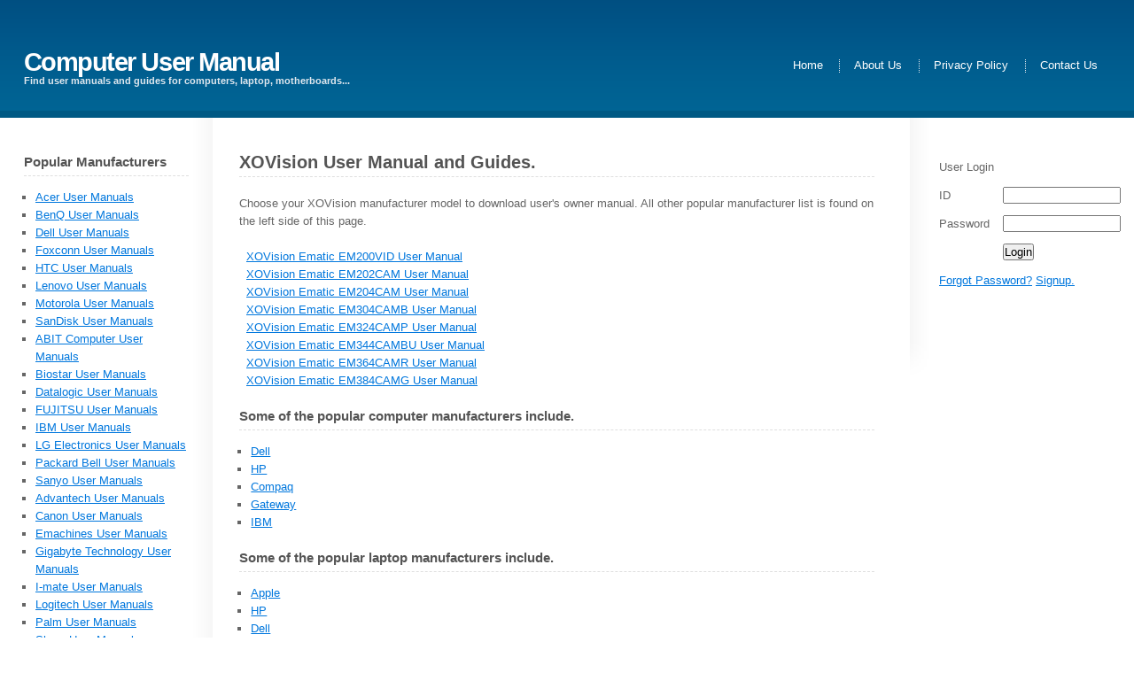

--- FILE ---
content_type: text/html
request_url: https://www.computerusermanual.com/user-manuals/XOVision-User-Manual.html
body_size: 2427
content:
<!DOCTYPE html PUBLIC "-//W3C//DTD XHTML 1.0 Strict//EN" "http://www.w3.org/TR/xhtml1/DTD/xhtml1-strict.dtd">

<html xmlns="http://www.w3.org/1999/xhtml">
<head>

<title>XOVision User Manual XOVision User and Owner Service Guide</title>
<meta name="description" content="User Manual for XOVision Computer,Laptops and Printer Guide, Service manual and specification Guide Compatible XOVision Manual">
<meta name="keywords" content="XOVision User Manual,Service Guide, XOVision Owners Guide, XOVision troubleshooting guide ,XOVision, compatible manual, PC Computer Manual">
<link href="https://www.computerusermanual.com/default.css" rel="stylesheet" type="text/css" />
<meta http-equiv="content-type" content="text/html; charset=utf-8" />
</head>
<body>
<div id="outer">
	<div id="header">
		<h1><a href="https://www.computerusermanual.com">Computer User Manual</a></h1>
		<h2>Find user manuals and guides for computers, laptop, motherboards...</h2>
	</div>
	<div id="menu">
		<ul>
			<li class="first"><a href="https://www.computerusermanual.com/index.html" accesskey="1" title="">Home</a></li>
			<li><a href="https://www.computerusermanual.com/about.html" accesskey="2" title="">About Us</a></li>
			<li><a href="https://www.computerusermanual.com/privacy.html" accesskey="3" title="">Privacy Policy</a></li>

			<li><a href="https://www.computerusermanual.com/contact.html" accesskey="4" title="">Contact Us</a></li>
		</ul>
	</div>
	<div id="content">
		<div id="tertiaryContent">
		<form method="POST" action="userlogin.asp">
		<table border="0">
		 <tr>
        <td colspan=2>User Login</td>

    </tr>
    <tr>
        <td width="25%">ID</td>
        <td width="75%"><input type=text name=username size=15></td>
    </tr>
    <tr>
        <td width="25%">Password</td>
        <td width="75%"><input type=password name=pwd size=15></td>
    </tr>
    <tr>
<td width="25%">&nbsp;</td>
<td width="75%"><input type=Submit value=Login></td>
    </tr>
<tr>
<td width="224" colspan="2"><a href="userforgotpass.asp">Forgot Password?</a>  <a href="usersignup.asp">Signup.</a></td>
</tr>
</table>
</form>


			<div class="xbg"></div>
		</div>
		<div id="primaryContentContainer">
			<div id="primaryContent">
				<h2>XOVision User Manual and Guides.</h2>
		<p>Choose your XOVision manufacturer model to download user's owner manual. All other popular manufacturer list is found on the left side of this page.</p>
                        <p>
&nbsp;&nbsp;<font size=2 color=blue face=arial><a href='https://www.easyhelpguide.com/modeldetails.asp?mdl=Ematic EM200VID'>XOVision Ematic EM200VID User Manual</a></font><br>&nbsp;&nbsp;<font size=2 color=blue face=arial><a href='https://www.easyhelpguide.com/modeldetails.asp?mdl=Ematic EM202CAM'>XOVision Ematic EM202CAM User Manual</a></font><br>&nbsp;&nbsp;<font size=2 color=blue face=arial><a href='https://www.easyhelpguide.com/modeldetails.asp?mdl=Ematic EM204CAM'>XOVision Ematic EM204CAM User Manual</a></font><br>&nbsp;&nbsp;<font size=2 color=blue face=arial><a href='https://www.easyhelpguide.com/modeldetails.asp?mdl=Ematic EM304CAMB'>XOVision Ematic EM304CAMB User Manual</a></font><br>&nbsp;&nbsp;<font size=2 color=blue face=arial><a href='https://www.easyhelpguide.com/modeldetails.asp?mdl=Ematic EM324CAMP'>XOVision Ematic EM324CAMP User Manual</a></font><br>&nbsp;&nbsp;<font size=2 color=blue face=arial><a href='https://www.easyhelpguide.com/modeldetails.asp?mdl=Ematic EM344CAMBU'>XOVision Ematic EM344CAMBU User Manual</a></font><br>&nbsp;&nbsp;<font size=2 color=blue face=arial><a href='https://www.easyhelpguide.com/modeldetails.asp?mdl=Ematic EM364CAMR'>XOVision Ematic EM364CAMR User Manual</a></font><br>&nbsp;&nbsp;<font size=2 color=blue face=arial><a href='https://www.easyhelpguide.com/modeldetails.asp?mdl=Ematic EM384CAMG'>XOVision Ematic EM384CAMG User Manual</a></font><br>
</p>

				<h3>Some of the popular computer manufacturers include.</h3>
				<ul>
					<li><a href="https://www.computerusermanual.com/user-manuals/Dell-User-Manual.html">Dell</a></li>
					<li><a href="https://www.computerusermanual.com/user-manuals/HewlettPackard-User-Manual.html">HP</a></li>
					<li><a href="https://www.computerusermanual.com/user-manuals/Compaq-User-Manual.html">Compaq</a></li>
					<li><a href="https://www.computerusermanual.com/user-manuals/Gateway-User-Manual.html">Gateway</a></li>
					<li><a href="https://www.computerusermanual.com/user-manuals/IBM-User-Manual.html">IBM</a></li>
				</ul>
				<h3>Some of the popular laptop manufacturers include.</h3>
				<ul>
					<li><a href="https://www.computerusermanual.com/user-manuals/Apple-User-Manual.html">Apple</a></li>
					<li><a href="https://www.computerusermanual.com/user-manuals/HewlettPackard-User-Manual.html">HP</a></li>
					<li><a href="https://www.computerusermanual.com/user-manuals/Dell-User-Manual.html">Dell</a></li>
					<li><a href="https://www.computerusermanual.com/user-manuals/Sony-User-Manual.html">Sony</a></li>
					<li><a href="https://www.computerusermanual.com/user-manuals/Toshiba-User-Manual.html">Toshiba</a></li>
					<li><a href="https://www.computerusermanual.com/user-manuals/Acer-User-Manual.html">Acer</a></li>
					<li><a href="https://www.computerusermanual.com/user-manuals/Compaq-User-Manual.html">Compaq</a></li>
					<li><a href="https://www.computerusermanual.com/user-manuals/IBM-User-Manual.html">IBM</a></li>

				</ul>
				<blockquote>
						<p>All other manufacturers are listed on the <a href="https://www.computerusermanual.com/user-manuals/index.html">manufacturer list page</a> in alphabetical order, browse throuh the manufacturer page to locate your computer, laptop, motherboard or other devides user manual, you will have to <a href="https://www.computerusermanual.com/newregister.asp">register on the website</a> to download user manuals.</p>
				</blockquote>

			</div>
		</div>
		<div id="secondaryContent">
			<h3>Popular Manufacturers</h3>


<ul>
<li>

<a linkindex="9" href="https://www.computerusermanual.com/user-manuals/Acer-User-Manual.html">Acer User Manuals</a>
</li>


<li>

<a linkindex="108" href="https://www.computerusermanual.com/user-manuals/BenQ-User-Manual.html">BenQ User Manuals</a>
</li>


<li>

<a linkindex="193" href="https://www.computerusermanual.com/user-manuals/Dell-User-Manual.html">Dell User Manuals</a>
</li>


<li>

<a linkindex="296" href="https://www.computerusermanual.com/user-manuals/Foxconn-User-Manual.html">Foxconn User Manuals</a>
</li>


<li>

<a linkindex="345" href="https://www.computerusermanual.com/user-manuals/HTC-User-Manual.html">HTC User Manuals</a>
</li>


<li>

<a linkindex="429" href="https://www.computerusermanual.com/user-manuals/Lenovo-User-Manual.html">Lenovo User Manuals</a>
</li>


<li>

<a linkindex="492" href="https://www.computerusermanual.com/user-manuals/Motorola-User-Manual.html">Motorola User Manuals</a>
</li>


<li>

<a linkindex="647" href="https://www.computerusermanual.com/user-manuals/SanDisk-User-Manual.html">SanDisk User Manuals</a>
</li>




<li>

<a linkindex="7" href="https://www.computerusermanual.com/user-manuals/ABITComputer-User-Manual.html">ABIT Computer User Manuals</a>
</li>


<li>

<a linkindex="112" href="https://www.computerusermanual.com/user-manuals/Biostar-User-Manual.html">Biostar User Manuals</a>
</li>


<li>

<a linkindex="187" href="https://www.computerusermanual.com/user-manuals/Datalogic-User-Manual.html">Datalogic User Manuals</a>
</li>


<li>

<a linkindex="301" href="https://www.computerusermanual.com/user-manuals/FUJITSU-User-Manual.html">FUJITSU User Manuals</a>
</li>


<li>

<a linkindex="354" href="https://www.computerusermanual.com/user-manuals/IBM-User-Manual.html">IBM User Manuals</a>
</li>


<li>

<a linkindex="432" href="https://www.computerusermanual.com/user-manuals/LGElectronics-User-Manual.html">LG Electronics User Manuals</a>
</li>


<li>

<a linkindex="557" href="https://www.computerusermanual.com/user-manuals/PackardBell-User-Manual.html">Packard Bell User Manuals</a>
</li>


<li>

<a linkindex="652" href="https://www.computerusermanual.com/user-manuals/Sanyo-User-Manual.html">Sanyo User Manuals</a>
</li>




<li>

<a linkindex="18" href="https://www.computerusermanual.com/user-manuals/Advantech-User-Manual.html">Advantech User Manuals</a>
</li>


<li>

<a linkindex="135" href="https://www.computerusermanual.com/user-manuals/Canon-User-Manual.html">Canon User Manuals</a>
</li>


<li>

<a linkindex="253" href="https://www.computerusermanual.com/user-manuals/Emachines-User-Manual.html">Emachines User Manuals</a>
</li>


<li>

<a linkindex="314" href="https://www.computerusermanual.com/user-manuals/GigabyteTechnology-User-Manual.html">Gigabyte Technology User Manuals</a>
</li>


<li>

<a linkindex="362" href="https://www.computerusermanual.com/user-manuals/Imate-User-Manual.html">I-mate User Manuals</a>
</li>


<li>

<a linkindex="437" href="https://www.computerusermanual.com/user-manuals/Logitech-User-Manual.html">Logitech User Manuals</a>
</li>


<li>

<a linkindex="558" href="https://www.computerusermanual.com/user-manuals/Palm-User-Manual.html">Palm User Manuals</a>
</li>


<li>

<a linkindex="660" href="https://www.computerusermanual.com/user-manuals/Sharp-User-Manual.html">Sharp User Manuals</a>
</li>




<li>

<a linkindex="63" href="https://www.computerusermanual.com/user-manuals/Apple-User-Manual.html">Apple User Manuals</a>
</li>


<li>

<a linkindex="138" href="https://www.computerusermanual.com/user-manuals/CasioComputer-User-Manual.html">Casio Computer User Manuals</a>
</li>


<li>

<a linkindex="265" href="https://www.computerusermanual.com/user-manuals/EPoXComputer-User-Manual.html">EPoX Computer User Manuals</a>
</li>


<li>

<a linkindex="339" href="https://www.computerusermanual.com/user-manuals/HewlettPackard-User-Manual.html">Hewlett-Packard User Manuals</a>
</li>


<li>

<a linkindex="394" href="https://www.computerusermanual.com/user-manuals/JetwayComputer-User-Manual.html">Jetway Computer User Manuals</a>
</li>


<li>

<a linkindex="438" href="https://www.computerusermanual.com/user-manuals/LucentTechnologies-User-Manual.html">Lucent Technologies User Manuals</a>
</li>


<li>

<a linkindex="567" href="https://www.computerusermanual.com/user-manuals/PCCHIPS-User-Manual.html">PCCHIPS User Manuals</a>
</li>


<li>

<a linkindex="772" href="https://www.computerusermanual.com/user-manuals/TyanComputer-User-Manual.html">Tyan Computer User Manuals</a>
</li>




<li>

<a linkindex="77" href="https://www.computerusermanual.com/user-manuals/ASUSTeKCOMPUTER-User-Manual.html">ASUSTeK COMPUTER User Manuals</a>
</li>


<li>

<a linkindex="165" href="https://www.computerusermanual.com/user-manuals/Compaq-User-Manual.html">Compaq User Manuals</a>
</li>


<li>

<a linkindex="270" href="https://www.computerusermanual.com/user-manuals/Ericsson-User-Manual.html">Ericsson User Manuals</a>
</li>


<li>

<a linkindex="340" href="https://www.computerusermanual.com/user-manuals/Hitachi-User-Manual.html">Hitachi User Manuals</a>
</li>


<li>

<a linkindex="412" href="https://www.computerusermanual.com/user-manuals/Kodak-User-Manual.html">Kodak User Manuals</a>
</li>


<li>

<a linkindex="475" href="https://www.computerusermanual.com/user-manuals/MicroStarInternationalComputer-User-Manual.html">Micro Star International Computer User Manuals</a>
</li>


<li>

<a linkindex="646" href="https://www.computerusermanual.com/user-manuals/Samsung-User-Manual.html">Samsung User Manuals</a>
</li>


<li>

<a linkindex="792" href="https://www.computerusermanual.com/user-manuals/VIATechnologies-User-Manual.html">VIA Technologies User Manuals</a>
</li>
</ul>

			<div class="xbg"></div>
		</div>
		<div class="clear"></div>
	</div>
	<div id="footer">
		<p>Copyright &copy; 2011 ComputerUserManual.com.</p>
	</div>
</div>
<!-- Start of StatCounter Code -->
<script type="text/javascript">var sc_project=4133890;
var sc_invisible=1;
var sc_partition=49;
var sc_click_stat=1;
var sc_security="dc29ea43";
</script>

<script type="text/javascript" src="https://www.statcounter.com/counter/counter.js"></script>
<noscript>
<div class="statcounter"><a title="web counter" href="http://www.statcounter.com/" target="_blank"><img class="statcounter" src="http://c.statcounter.com/4133890/0/dc29ea43/1/" alt="web counter"></a></div>
</noscript>
<!-- End of StatCounter Code -->
<script defer src="https://static.cloudflareinsights.com/beacon.min.js/vcd15cbe7772f49c399c6a5babf22c1241717689176015" integrity="sha512-ZpsOmlRQV6y907TI0dKBHq9Md29nnaEIPlkf84rnaERnq6zvWvPUqr2ft8M1aS28oN72PdrCzSjY4U6VaAw1EQ==" data-cf-beacon='{"version":"2024.11.0","token":"690f22ca51024d32999baeff95ced11c","r":1,"server_timing":{"name":{"cfCacheStatus":true,"cfEdge":true,"cfExtPri":true,"cfL4":true,"cfOrigin":true,"cfSpeedBrain":true},"location_startswith":null}}' crossorigin="anonymous"></script>
</body>
</html>



--- FILE ---
content_type: text/css
request_url: https://www.computerusermanual.com/default.css
body_size: 1543
content:

/*
	Design by Free CSS Templates
	http://www.freecsstemplates.org
	Released for free under a Creative Commons Attribution 2.5 License
*/

/* Basic */

*
{
	margin: 0em;
	padding: 0em;
}

h1,h2
{
}

body
{
	font-family: Arial, sans-serif;
	font-size: 10pt;
	color: #666;
	background-color: #fff;
}

a
{
	color: #0077dd;
	text-decoration: underline;
}

a:hover
{
	text-decoration: none;
}

/* Outer */

#outer
{
	padding: 0em;
	margin: 0em;
	width: 100%;
}

/* Header */

#header
{
	position: relative;
	background: #004778 url('images/a5.gif') bottom left repeat-x;
	height: 10em;
	padding-left: 2em;
}

#header h1
{
	position: absolute;
	top: 1.8em;
	font-size: 2.2em;
	letter-spacing: -0.05em;
}

#header h1 a
{
	color: #fff;
	text-decoration: none;
}

#header h2
{
	position: absolute;
	font-size: 0.8em;
	top: 8em;
	color: #E0E8EF;
}

/* Menu */

#menu
{
	position: absolute;
	top: 5em;
	right: 3em;
}

#menu ul
{
	list-style: none;
}

#menu li
{
	display: inline;
	padding-left: 1.1em;
	margin-left: 1em;
	border-left: dotted 1px #E0E8EF;
}

#menu li.first
{
	border: 0em;
	margin-left: 0em;
	padding-left: 0em;
}

#menu li a
{
	color: #fff;
	padding: 0.1em;
	text-decoration: none;
}

#menu li a:hover
{
	text-decoration: underline;
}

/* Content */

#content
{
	line-height: 1.5em;
}


#content p
{
	margin-bottom: 1.5em;
}

#content h2,h3,h4,h5,h6
{
	color: #545454;
	margin-bottom: 1em;
	border-bottom: dashed 1px #dfdfdf;
	padding-bottom: 0.3em;
}

#content h2
{
	font-size: 1.5em;
}

#content h3
{
	font-size: 1.1em;
}

#content ul
{
	margin-bottom: 1.5em;
	padding-left: 1em;
	list-style: square;
}

#content blockquote
{
	margin-bottom: 1.5em;
	padding: 0.75em 0.75em 0.75em 1.5em;
	border-left: solid 0.75em #005082;
	background: #FDFDFD url('images/a7.gif') top left repeat-x;
}

#content blockquote p
{
	margin-bottom: 0em;
}

#content table
{
	margin-bottom: 1.5em;
	border-collapse: collapse;
	text-align: left;
}

#content table th
{
	font-weight: bold;
	padding: 0.5em;
}

#content table td
{
	padding: 0.5em;
	border-right: solid 1px #fff;
}

#content table tr.rowH
{
	color: #fff;
	background: #006192 url('images/a8.gif') top left repeat-x;
	border-right: solid 1px #fff;
}

#content table tr.rowA
{
	background: #F8F8F8 url('images/a6.gif') top left repeat-x;
	border-top: solid 1px #fff;
	color: inherit;
}

#content table tr.rowB
{
	background: #FDFDFD url('images/a7.gif') top left repeat-x;
	border-top: solid 1px #fff;
	color: inherit;
}

/* Primary Content */

#primaryContentContainer
{
	background-color: #fff;
	float: right;
	margin: 0em -19em 0em -19em;
	width: 100%;
}

#primaryContent
{
	margin: 1.5em 19em 0em 17.25em;
	padding: 1.5em 3em 1.5em 3em;
}

/* Secondary Content */

#secondaryContent
{
	position: relative;
	float: left;
	width: 14em;
	padding: 3em 2em 1.5em 2em;
	background: #fff url('images/a1.gif') top right repeat-y;
}

#secondaryContent .xbg
{
	position: absolute;
	right: 0em;
	bottom: -64px;
	background: #fff url('images/a3.gif') top right no-repeat;
	height: 64px;
	width: 128px;
}

/* Tertiary Content */

#tertiaryContent
{
	position: relative;
	float: right;
	width: 15em;
	padding: 3em 2em 1.5em 2em;
	background: #fff url('images/a2.gif') top left repeat-y;
}

#tertiaryContent .xbg
{
	position: absolute;
	left: 0em;
	bottom: -64px;
	background: #fff url('images/a4.gif') top left no-repeat;
	height: 64px;
	width: 128px;
}

/* Footer */

#footer
{
	position: relative;
	z-index: 1;
	border-top: dashed 1px #dfdfdf;
	padding: 1em 0em 2em 0em;
	margin: 1em 2em 0em 2em;
	text-align: center;
}

.clear
{
	clear: both;
}



.myButton {
	-moz-box-shadow:inset 0px 1px 0px 0px #bbdaf7;
	-webkit-box-shadow:inset 0px 1px 0px 0px #bbdaf7;
	box-shadow:inset 0px 1px 0px 0px #bbdaf7;
	background:-webkit-gradient( linear, left top, left bottom, color-stop(0.05, #79bbff), color-stop(1, #378de5) );
	background:-moz-linear-gradient( center top, #79bbff 5%, #378de5 100% );
	filter:progid:DXImageTransform.Microsoft.gradient(startColorstr='#79bbff', endColorstr='#378de5');
	background-color:#79bbff;
	-moz-border-radius:7px;
	-webkit-border-radius:7px;
	border-radius:7px;
	border:1px solid #84bbf3;
	display:inline-block;
	color:#ffffff;
	font-family:arial;
	font-size:15px;
	font-weight:bold;
	padding:6px 24px;
	text-decoration:none;
	text-shadow:1px 1px 0px #528ecc;
}.myButton:hover {
	background:-webkit-gradient( linear, left top, left bottom, color-stop(0.05, #378de5), color-stop(1, #79bbff) );
	background:-moz-linear-gradient( center top, #378de5 5%, #79bbff 100% );
	filter:progid:DXImageTransform.Microsoft.gradient(startColorstr='#378de5', endColorstr='#79bbff');
	background-color:#378de5;
}.myButton:active {
	position:relative;
	top:1px;
}